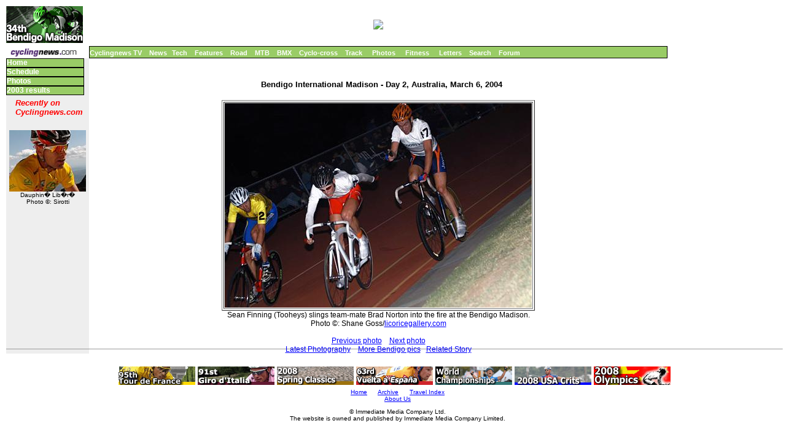

--- FILE ---
content_type: text/html; charset=UTF-8
request_url: https://autobus.cyclingnews.com/photos/2004/mar04/bendigo/index.php?id=day3/14menstracksling
body_size: 3849
content:
<html>
<head>
<title>www.cyclingnews.com presents the 34th Bendigo Madison</title>
<META HTTP-EQUIV="Content-Type" CONTENT="text/html;  charset=windows-1252">
<META NAME="keyword" CONTENT="cycling, cyclingnews, news, bike, bicycle, cycle, bike racing, bike cycle racing results and news, bicycle news, bicycle racing, European cycling, peloton, Australian cycling results, Tour de France, cycling professional cycling, TdF, procycling, track cycling, velodrome, track, fixed-gear, keirin, Madison, individual pursuit, teams pursuit, sprint, kilo, world championships, MTB, mountainbike, mountain bike, mountain-bike, downhill, cyclo-cross, 'cross, cyclocross, Giro, Giro d'Italia, Spring Classics, Vuelta, Paris-Roubaix, Vuelta a Espa�a, four cross, xc">
<META HTTP-EQUIV="Pragma" CONTENT="no-cache">

<style type="text/css">
<!--
body {  font-family: Verdana, sans-serif}
BODY  { font-family : Verdana, sans-serif; margin-left :10px; margin-right : 5px; margin-top : 10px; margin-bottom : 0px; background : #ffffff; }
P  {	font-size : 12px; margin-left :10px; }
UL  { font-size : 12px; list-style-position: inside; list-style-type: disc; }
H1, H2   {font-size : 16px; 	font-weight : bold; margin-left :10px; }
H3 { font-size : 14px;  font-weight : bold; margin-left :10px; }
H4 { font-size : 13px; font-weight : bold; margin-left :10px; }
.red 	{font-weight : bold; color : red; padding-top : -10px; margin-left :10px; }
pre {  	font-family: "Courier New", mono; margin-left :10px;  font-size : 13px; }
SUP  { font-size : 14px; }
.SMALL  {	font-size : 10px; verticle-align : bottom; }	
.nav  { font-size : 11px; 	font-weight : bold; color : #FFFFFF; }
.subnav  {	font-size : 10px; }
A  { color : blue;	text-decoration : underline; }
A:Visited  { color : #666666;}
A:Active  { color : grey; }
A:Hover  { color : #000000; }
A.nav  {  text-decoration : none;  color : #FFFFFF; }
A:Visited.nav  { color : white; text-decoration : none; }
A:Active.nav  { text-decoration : none;  color : red; }
A:Hover.nav  { text-decoration : none; color : black; }
A.subnav  { text-decoration : none; }
A:Visited.subnav  { text-decoration : none; }
A:Active.subnav  {	color : red; text-decoration : none; }
A:Hover.subnav  { color : red; text-decoration : none; }
.sidebody { font-size : 0.65em; }
.sidebody2 { font-size : 0.95em; }
.sidebody3 { font-size : 0.85em; }
.sidebody4 { font-size : 0.75em; }
CAPTION { 	font-size : 12px; }  
.footer { font-size: 10px; }
.small { font-size: 9px; }
HR {size : 1px; margin-bottom : -10px; margin-top : -8px;}
.times {  font-family: "Times New Roman", serif; font-size: 14px; margin-left :10px; }   
.stages  { font-size : 11px; verticle-align : bottom; }	
.border_all {  border: #000000; border-style: solid; border-top-width: 1px; border-right-width: 1px; border-bottom-width: 1px; border-left-width: 1px}
-->
</style>
</head>
<body>
<table width="100%" border="0" cellpadding="0" cellspacing="0">
  <tr> 
    <td width="125"><img src="/track/2004/mar04/bendigo04/logo.gif" width="125" height="60"></td>
    <td align="center"><a  href=http://cnad.economicoutlook.net/serve?id=26&groupnumber=1&uniqueid=&action=click target=new border="0"> 
      <img src=http://cnad.economicoutlook.net/serve?id=26&groupnumber=1&uniqueid=&action=serve border="0"></a></td>
  </tr>
  <tr> 
    <td width="125" height="5"></td>
    <td height="5"></td>
  </tr>
  <tr> 
    <td width="125" height="18"><a href="http://www.cyclingnews.com/"><img src="/graphics/2002/cn120x18.gif" width="121" height="18" border="0" alt="Home"></a></td>
    <td bgcolor="#99CC66" class="border_all" height="18"> <a href="http://video.cyclingnews.com/" class="nav">Cyclingnews TV</a>&nbsp;&nbsp;
<a href="http://autobus.cyclingnews.com/news/" class="nav">News</a>&nbsp; 
<a href="http://autobus.cyclingnews.com/tech/" class="nav">Tech</a>&nbsp;&nbsp;
<a href="http://autobus.cyclingnews.com/features/" class="nav">Features</a>&nbsp;&nbsp;
<a href="http://autobus.cyclingnews.com/road/" class="nav">Road</a>&nbsp;&nbsp; 
<a href="http://autobus.cyclingnews.com/mtb/" class="nav">MTB</a>&nbsp;&nbsp;
<a href="http://autobus.cyclingnews.com/bmx/" class="nav">BMX</a>&nbsp;&nbsp; 
<a href="http://autobus.cyclingnews.com/cross/" class="nav">Cyclo-cross</a>&nbsp;&nbsp;
<a href="http://autobus.cyclingnews.com/track/" class="nav">Track</a> &nbsp;&nbsp;
<a href="http://autobus.cyclingnews.com/photos/" class="nav">Photos</a> &nbsp;&nbsp;
<a href="http://autobus.cyclingnews.com/fitness/" class="nav">Fitness</a> &nbsp;&nbsp;
<a href="http://autobus.cyclingnews.com/letters/" class="nav">Letters</a>&nbsp;&nbsp;
<a href="http://search.cyclingnews.com/search/" class="nav">Search</a>&nbsp;&nbsp;
<a href="http://forum.cyclingnews.com/" class="nav">Forum</a>&nbsp;&nbsp;
 
    </td>
  </tr>
  <tr valign="top"> 
    <td width="125" bgcolor="#eeeeee"> 
       
<style type="text/css">
<!--


table.menu a { 
width:125px; 
border:1px solid #000000; 
display: block; 
} 


div.menu a {
color: white; 
font-weight: bold;
text-decoration:none; 
font-size:12px; 
line-height:13px; 
font-family: verdana, sans-serif;

}

div.menu a:link {
color: white; 

}

div.menu a:active { 
color: #000000;

}

div.menu a:visited {
color: white; 

}

div.menu a:hover {
color: black;
background: #99FF99; 
border:1px solid #000000; 
}

	-->
</style>
<div class="menu">
  <table  cellpadding="0" cellspacing="0" class="menu" width="125">
    <tr class="menu" bgcolor="#99CC66"> 
      <td class="menu"><a class="menu" href="/track/2004/mar04/bendigo04/" >Home</a> 
      </td>
 </tr>

    <tr class="menu" bgcolor="#99CC66"> 
      <td class="menu"><a class="menu" href="/track/2004/mar04/bendigo04/#stag" >Schedule</a></td>
 </tr>
    <tr class="menu" bgcolor="#99CC66"> 
      <td class="menu"><a class="menu" href="/track/2004/mar04/bendigo04/?id=photos">Photos</a></td>
 </tr>


    <tr class="menu" bgcolor="#99CC66"> 
      <td class="menu"><a class="menu" href="/track/2003/mar03/bendigo03/" >2003 
        results</a></td>
 </tr>
</table>
</div>      <!-- ADS REMOVED --><table width="125" border="0" cellspacing="5" cellpadding="0">
<!--
  <tr align="center">
    <td width="125">
      <div align="center"> <a href="http://contests.cyclingnews.com/2008endofseason.php" target="_blank">
            <img src="/photos/2008/news/oct08/125x100-2.gif" alt="(Click for larger image)  " title="(Click for larger image)  " border="0" height="100" hspace="5" vspace="0" width="125">
            </a></div>
    </td>
  </tr>
-->
<tr>
    <td width="125">
      <h4 class="sidehead"><font color="#FF0000"><i> Recently on Cyclingnews.com</i></font>
      </h4>
    </td>
  </tr>
  <tr align="center">
    <td align="center"><div align="center"><!-- Please put new images at the BOTTOM and take old ones from the TOP. For apostrophe, use &#39; -->
<a href="/photos.php?id=/photos/2009/jun09/dauphinelibere09/dauphinelibere095/PIC36936380" target="_blank"><img src="/photos/2009/jun09/dauphinelibere09/dauphinelibere095/PIC36936380tn.jpg" width="125" height="100" border="0"></a><br><font face="Arial, Helvetica, sans-serif" size="1">Dauphin� Lib�r�<br>Photo &copy;: Sirotti</font>

</div></td>
  </tr>

  <tr>
    <td height="16" width="125"><span class="rss:item">  </span> </td>
  </tr>
</table>

    </td>
    <td><br>
      <div align="center">
<h4>Bendigo International Madison - Day 2, Australia, March 6, 2004</h4>
<table width="50" border="1" vspace="5"><caption align="bottom">
Sean Finning (Tooheys)
 slings team-mate Brad Norton into the fire at the Bendigo Madison.
<br>
Photo &copy;:
Shane Goss/<a href="/clickthru.php3?url=http://www.licoricegallery.com/" target="_blank">licoricegallery.com</a>
<br><br>
<a href="/photos/2004/mar04/bendigo/index.php?id=day3/13menstrackdecker">Previous photo</a> &nbsp;
 &nbsp;<a href="/photos/2004/mar04/bendigo/index.php?id=day3/15menstrackkemps">Next photo</a>
<br><a href="/photos/">Latest Photography</a>&nbsp;
&nbsp;&nbsp;<a href="/track/2004/mar04/bendigo04/?id=photos">More Bendigo pics</a>&nbsp;&nbsp;
<a href="/track/2004/mar04/bendigo04/?id=bendigo043">Related Story</a>
</caption><tr><td>
<img src="/photos/2004/mar04/bendigo/day3/14menstracksling.jpg"></td>
</tr></table></div>
    </td>
<td valign="top"><!-- Begin Content AdPanel -->
<table border="0" cellspacing="0" cellpadding="3">
	<tr><td align="center" width="135" ><script type='text/javascript'> var gptadslots=[]; var googletag = googletag || {}; googletag.cmd = googletag.cmd || [];
	(function(){ var gads = document.createElement('script');
		gads.async = true; gads.type = 'text/javascript';
		var useSSL = 'https:' == document.location.protocol;
		gads.src = (useSSL ? 'https:' : 'http:') + '//www.googletagservices.com/tag/js/gpt.js';
		var node = document.getElementsByTagName('script')[0];
		node.parentNode.insertBefore(gads, node);
	})();</script></td></tr>
	<tr><td align="center" width="135" ></td></tr>
	<tr><td align="center" width="135" ></td></tr>
	<tr><td align="center" width="135" ><script type="text/javascript">googletag.cmd.push(function() {dfpdoubleclick_widget_mpu_2 = googletag.defineSlot('/10518929/sport_cyclingnews/autobus',[[300, 250]], 'doubleclick_widget_mpu_4').addService(googletag.pubads()).setTargeting('POS', 'leaderboard_top').setCollapseEmptyDiv(true);googletag.enableServices();});</script><div id="doubleclick_widget_mpu_4" class="doubleclick_widget_mpu box ad"><script type="text/javascript">googletag.cmd.push(function() { googletag.display('doubleclick_widget_mpu_4');  });</script></div></td></tr>
	<tr><td align="center" width="135" ></td></tr>
	<tr><td align="center" width="135" ></td></tr>
	<tr><td align="center" width="135" ></td></tr>
</table>
<!-- End Content AdPanel -->
</td>
  </tr>
</table>
<!-- FOOTER -->

<!-- Google Tag Manager -->
<script>(function(w,d,s,l,i){w[l]=w[l]||[];w[l].push({'gtm.start':
new Date().getTime(),event:'gtm.js'});var f=d.getElementsByTagName(s)[0],
j=d.createElement(s),dl=l!='dataLayer'?'&l='+l:'';j.async=true;j.src=
'https://www.googletagmanager.com/gtm.js?id='+i+dl;f.parentNode.insertBefore(j,f);
})(window,document,'script','dataLayer','GTM-5NFH4S3L');</script>
<!-- End Google Tag Manager -->

<!-- Google Tag Manager (noscript) -->
<noscript><iframe src="https://www.googletagmanager.com/ns.html?id=GTM-5NFH4S3L"
height="0" width="0" style="display:none;visibility:hidden"></iframe></noscript>
<!-- End Google Tag Manager (noscript) -->


<script src="scripts/ac_runactivecontent.js" type="text/javascript"></script>

<center>
  <hr size="1">
  <br><br>
  <table cellpadding="0" cellspacing="0" border="0" align="center"><tr><td>
<a href="/road/2008/tour08/"><img src="/road/2008/tour08/graphics/logo30.gif" alt="" width="125" height="30" vspace="2" border="0"></a>
<a href="/road/2008/giro08/"><img src="/road/2008/giro08/graphics/logo_30.gif" alt="" vspace="2" border="0" width="125" height="30"></a>
<a href="/road/2008/springclassics08/"><img src="/road/2008/springclassics08/logo30.gif" alt="" width="125" height="30" border="0" vspace="2"></a>
<a href="/road/2008/vuelta08/"><img src="/road/2008/vuelta08/graphics/logo30.gif" alt="" width="125" height="30" border="0" vspace="2"></a>
<a href="/road/2008/worlds08/?id=default"><img src="/road/2008/worlds08/graphics/logo30.gif" alt="" width="125" height="30" border="0" vspace="2"></a>
<a href="/road/2008/apr08/usacrits08/"><img src="/road/2008/apr08/usacrits08/graphics/logo30.gif" alt="" width="125" height="30" border="0" vspace="2"></a>
<a href="/road/2008/olympics08/"><img src="/road/2008/olympics08/graphics/logo30.gif" alt="" width="125" height="30" border="0" vspace="2"></a>
  </td></tr></table>
  <table cellpadding="0" cellspacing="0" border="0" width="550" align="center">
    <tr>
      <td valign="middle" height="22">
        <div align="center">
          <p class="footer">
	  <a href="http://www.cyclingnews.com">Home</a>
	  &nbsp;&nbsp;&nbsp;&nbsp;
	  <a href="/archiveindex.php">Archive</a>
	  &nbsp;&nbsp;&nbsp;&nbsp;
	  <a href="/cyclingtravel/">Travel Index</a>
	  <br>
	  <a href="/adpage/about.php">About Us</a>
	  </p>
        </div>
      </td><td align="center"></td>
    </tr>
  </table>
</center>
<p class="footer" align="center">
  &copy; Immediate Media Company Ltd. <br> The website is owned and published by Immediate Media Company Limited.
</p>
</body>
</html>